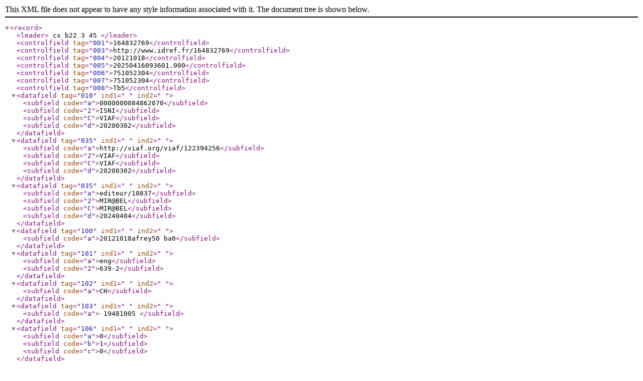

--- FILE ---
content_type: application/xml;charset=UTF-8
request_url: https://www.idref.fr/164832769.xml
body_size: 3394
content:
<?xml version="1.0" encoding="UTF-8"?>
<record>
  <leader>     cx  b22     3  45  </leader>
  <controlfield tag="001">164832769</controlfield>
  <controlfield tag="003">http://www.idref.fr/164832769</controlfield>
  <controlfield tag="004">20121018</controlfield>
  <controlfield tag="005">20250416093601.000</controlfield>
  <controlfield tag="006">751052304</controlfield>
  <controlfield tag="007">751052304</controlfield>
  <controlfield tag="008">Tb5</controlfield>
  <datafield tag="010" ind1=" " ind2=" ">
    <subfield code="a">0000000084862070</subfield>
    <subfield code="2">ISNI</subfield>
    <subfield code="C">VIAF</subfield>
    <subfield code="d">20200302</subfield>
  </datafield>
  <datafield tag="035" ind1=" " ind2=" ">
    <subfield code="a">http://viaf.org/viaf/122394256</subfield>
    <subfield code="2">VIAF</subfield>
    <subfield code="C">VIAF</subfield>
    <subfield code="d">20200302</subfield>
  </datafield>
  <datafield tag="035" ind1=" " ind2=" ">
    <subfield code="a">editeur/10837</subfield>
    <subfield code="2">MIR@BEL</subfield>
    <subfield code="C">MIR@BEL</subfield>
    <subfield code="d">20240404</subfield>
  </datafield>
  <datafield tag="100" ind1=" " ind2=" ">
    <subfield code="a">20121018afrey50      ba0</subfield>
  </datafield>
  <datafield tag="101" ind1=" " ind2=" ">
    <subfield code="a">eng</subfield>
    <subfield code="2">639-2</subfield>
  </datafield>
  <datafield tag="102" ind1=" " ind2=" ">
    <subfield code="a">CH</subfield>
  </datafield>
  <datafield tag="103" ind1=" " ind2=" ">
    <subfield code="a"> 19481005 </subfield>
  </datafield>
  <datafield tag="106" ind1=" " ind2=" ">
    <subfield code="a">0</subfield>
    <subfield code="b">1</subfield>
    <subfield code="c">0</subfield>
  </datafield>
  <datafield tag="150" ind1=" " ind2=" ">
    <subfield code="a">f</subfield>
  </datafield>
  <datafield tag="152" ind1=" " ind2=" ">
    <subfield code="a">AFNOR</subfield>
  </datafield>
  <datafield tag="210" ind1="0" ind2="0">
    <subfield code="7">ba0yba0y</subfield>
    <subfield code="8">freeng</subfield>
    <subfield code="9">2</subfield>
    <subfield code="a">International Union for Conservation of Nature and Natural Resources</subfield>
  </datafield>
  <datafield tag="410" ind1="0" ind2="0">
    <subfield code="7">ba0yba0y</subfield>
    <subfield code="8">freeng</subfield>
    <subfield code="9">1</subfield>
    <subfield code="a">IUCN</subfield>
  </datafield>
  <datafield tag="686" ind1=" " ind2=" ">
    <subfield code="a">EDITEURS</subfield>
    <subfield code="c">20250416</subfield>
    <subfield code="2">MIR@BEL</subfield>
  </datafield>
  <datafield tag="801" ind1=" " ind2="3">
    <subfield code="a">FR</subfield>
    <subfield code="b">Abes</subfield>
    <subfield code="c">20250416</subfield>
    <subfield code="g">AFNOR</subfield>
  </datafield>
  <datafield tag="810" ind1=" " ind2=" ">
    <subfield code="a">Regional Symposium on Conservation of Nature-Reefs and Lagoons : proceedings and papers : held at Noumea, New Caledonia at the Headquarters of the South Pacific Commission, 5 to 14 August, 1971 / in collaboration with the International Union for Conservation of Nature and Natural Resources (IUCN), 1973</subfield>
  </datafield>
  <datafield tag="910" ind1=" " ind2=" ">
    <subfield code="a">International Union for Conservation of Nature and Natural Resources</subfield>
  </datafield>
  <datafield tag="911" ind1=" " ind2=" ">
    <subfield code="a">IUCN</subfield>
  </datafield>
</record>

